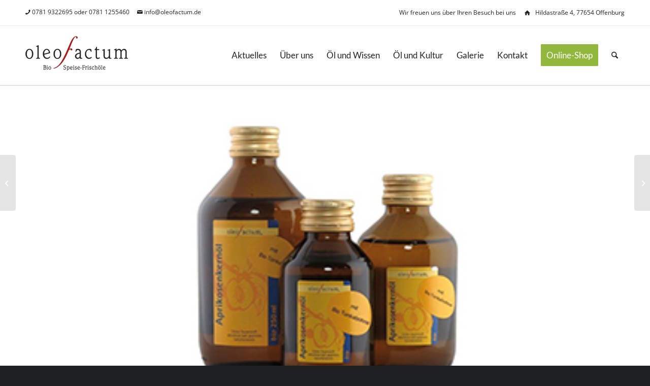

--- FILE ---
content_type: text/css
request_url: https://www.oleofactum.de/wp-content/plugins/easypdfdownloadlists/style.css?ver=3b6ce1a55de26693e80ba59e51679051
body_size: -54
content:
.file-list {
  list-style: none !important;
}

.category-headline {
  font-weight: bold;
}

.hidden-icon,
.hidden-list {
  display: none;
}

.collapsible-headline {
  cursor: pointer;
}


--- FILE ---
content_type: application/javascript
request_url: https://www.oleofactum.de/wp-content/plugins/easypdfdownloadlists/js/collapse.js?ver=jquery
body_size: 76
content:
jQuery( document ).ready(function($) {

  // $('.collapsible').click(function() {
  //   console.log($.this.data('listnumber'));
  // });

  $('.collapsible').each(function () {
    var $this = $(this);
    $this.on("click", function () {

        if($(this).data('openstate') == 'closed') {
          $('.file-list-' + $(this).data('listslug')).removeClass('hidden-list');
          $('.closed-icon-' + $(this).data('listslug')).addClass('hidden-icon');
          $('.open-icon-' + $(this).data('listslug')).removeClass('hidden-icon');

          $(this).data('openstate', 'open');
        } else {
          $('.file-list-' + $(this).data('listslug')).addClass('hidden-list');
          $('.closed-icon-' + $(this).data('listslug')).removeClass('hidden-icon');
          $('.open-icon-' + $(this).data('listslug')).addClass('hidden-icon');

          $(this).data('openstate', 'closed');
        }
    });
});


});
